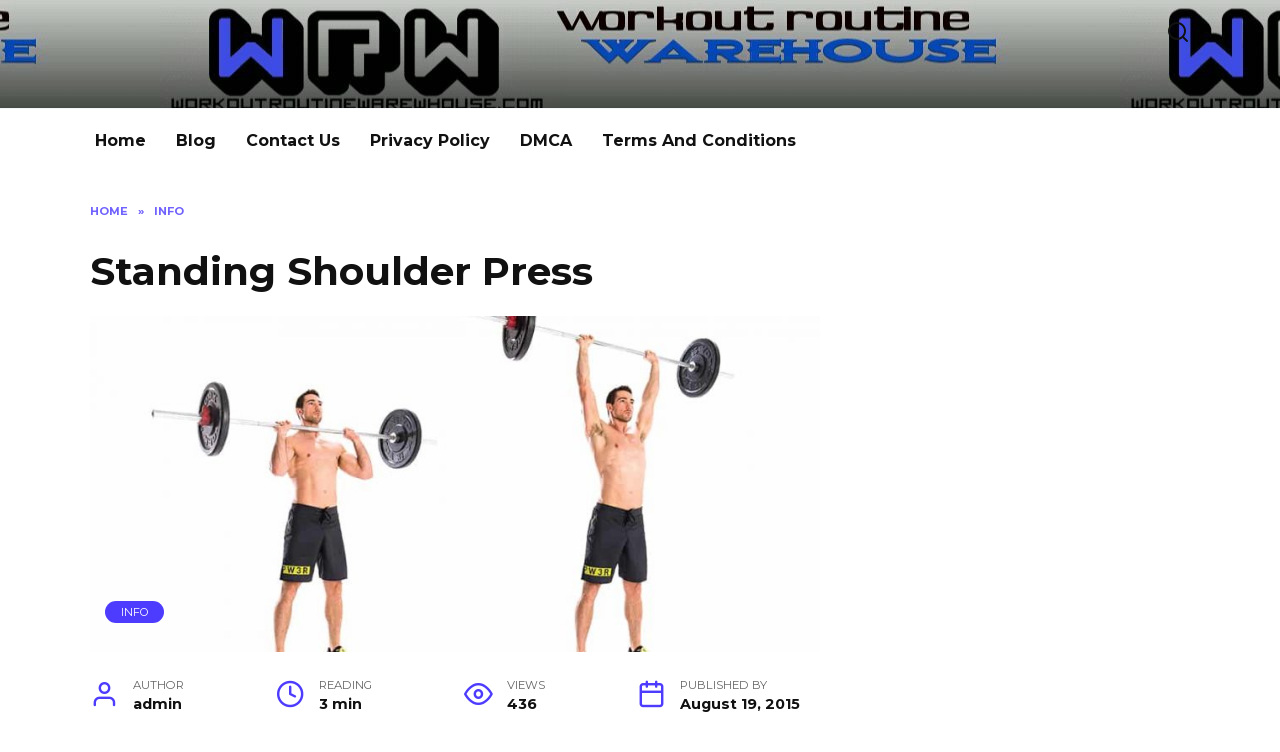

--- FILE ---
content_type: text/html; charset=UTF-8
request_url: https://workoutroutinewarehouse.com/standing-shoulder-press.html
body_size: 9643
content:
<!doctype html>
<html lang="en-US"
	prefix="og: https://ogp.me/ns#" >
<head>
	<meta charset="UTF-8">
	<meta name="viewport" content="width=device-width, initial-scale=1">

	<title>Standing Shoulder Press - Shoulder Exercise Description and Instruction | Workout Routine Warehouse</title>

		<!-- All in One SEO 4.1.0.3 -->
		<meta name="description" content="Standing Shoulder Press: Learn all our shoulder exercises to add to your shoulder workouts! Next, check out our BEST shoulder exercises list! Did the military press make the list?"/>
		<link rel="canonical" href="https://workoutroutinewarehouse.com/standing-shoulder-press.html" />
		<meta property="og:site_name" content="Workout Routine Warehouse |" />
		<meta property="og:type" content="article" />
		<meta property="og:title" content="Standing Shoulder Press - Shoulder Exercise Description and Instruction | Workout Routine Warehouse" />
		<meta property="og:description" content="Standing Shoulder Press: Learn all our shoulder exercises to add to your shoulder workouts! Next, check out our BEST shoulder exercises list! Did the military press make the list?" />
		<meta property="og:url" content="https://workoutroutinewarehouse.com/standing-shoulder-press.html" />
		<meta property="article:published_time" content="2015-08-19T20:02:00Z" />
		<meta property="article:modified_time" content="2021-04-29T20:45:57Z" />
		<meta name="twitter:card" content="summary" />
		<meta name="twitter:domain" content="workoutroutinewarehouse.com" />
		<meta name="twitter:title" content="Standing Shoulder Press - Shoulder Exercise Description and Instruction | Workout Routine Warehouse" />
		<meta name="twitter:description" content="Standing Shoulder Press: Learn all our shoulder exercises to add to your shoulder workouts! Next, check out our BEST shoulder exercises list! Did the military press make the list?" />
		<script type="application/ld+json" class="aioseo-schema">
			{"@context":"https:\/\/schema.org","@graph":[{"@type":"WebSite","@id":"https:\/\/workoutroutinewarehouse.com\/#website","url":"https:\/\/workoutroutinewarehouse.com\/","name":"Workout Routine Warehouse","publisher":{"@id":"https:\/\/workoutroutinewarehouse.com\/#organization"}},{"@type":"Organization","@id":"https:\/\/workoutroutinewarehouse.com\/#organization","name":"Workout Routine Warehouse","url":"https:\/\/workoutroutinewarehouse.com\/"},{"@type":"BreadcrumbList","@id":"https:\/\/workoutroutinewarehouse.com\/standing-shoulder-press.html#breadcrumblist","itemListElement":[{"@type":"ListItem","@id":"https:\/\/workoutroutinewarehouse.com\/#listItem","position":"1","item":{"@id":"https:\/\/workoutroutinewarehouse.com\/#item","name":"Home","description":"For the best workout routines, check out the warehouse! Not only free and printable, each of our weight training programs will help you scult ripped abs, gain muscle mass or meet other fitness goals","url":"https:\/\/workoutroutinewarehouse.com\/"}}]},{"@type":"Person","@id":"https:\/\/workoutroutinewarehouse.com\/author\/admin#author","url":"https:\/\/workoutroutinewarehouse.com\/author\/admin","name":"admin","image":{"@type":"ImageObject","@id":"https:\/\/workoutroutinewarehouse.com\/standing-shoulder-press.html#authorImage","url":"https:\/\/secure.gravatar.com\/avatar\/84eecb7b7d40784c0f6bfe4edfbae9e8?s=96&d=mm&r=g","width":"96","height":"96","caption":"admin"}},{"@type":"WebPage","@id":"https:\/\/workoutroutinewarehouse.com\/standing-shoulder-press.html#webpage","url":"https:\/\/workoutroutinewarehouse.com\/standing-shoulder-press.html","name":"Standing Shoulder Press - Shoulder Exercise Description and Instruction | Workout Routine Warehouse","description":"Standing Shoulder Press: Learn all our shoulder exercises to add to your shoulder workouts! Next, check out our BEST shoulder exercises list! Did the military press make the list?","inLanguage":"en-US","isPartOf":{"@id":"https:\/\/workoutroutinewarehouse.com\/#website"},"breadcrumb":{"@id":"https:\/\/workoutroutinewarehouse.com\/standing-shoulder-press.html#breadcrumblist"},"author":"https:\/\/workoutroutinewarehouse.com\/standing-shoulder-press.html#author","creator":"https:\/\/workoutroutinewarehouse.com\/standing-shoulder-press.html#author","image":{"@type":"ImageObject","@id":"https:\/\/workoutroutinewarehouse.com\/#mainImage","url":"https:\/\/workoutroutinewarehouse.com\/wp-content\/uploads\/2015\/08\/4-1-overhead-press.jpg","width":"1000","height":"560"},"primaryImageOfPage":{"@id":"https:\/\/workoutroutinewarehouse.com\/standing-shoulder-press.html#mainImage"},"datePublished":"2015-08-19T20:02:00+03:00","dateModified":"2021-04-29T20:45:57+03:00"},{"@type":"Article","@id":"https:\/\/workoutroutinewarehouse.com\/standing-shoulder-press.html#article","name":"Standing Shoulder Press - Shoulder Exercise Description and Instruction | Workout Routine Warehouse","description":"Standing Shoulder Press: Learn all our shoulder exercises to add to your shoulder workouts! Next, check out our BEST shoulder exercises list! Did the military press make the list?","headline":"Standing Shoulder Press","author":{"@id":"https:\/\/workoutroutinewarehouse.com\/author\/admin#author"},"publisher":{"@id":"https:\/\/workoutroutinewarehouse.com\/#organization"},"datePublished":"2015-08-19T20:02:00+03:00","dateModified":"2021-04-29T20:45:57+03:00","articleSection":"Info","mainEntityOfPage":{"@id":"https:\/\/workoutroutinewarehouse.com\/standing-shoulder-press.html#webpage"},"isPartOf":{"@id":"https:\/\/workoutroutinewarehouse.com\/standing-shoulder-press.html#webpage"},"image":{"@type":"ImageObject","@id":"https:\/\/workoutroutinewarehouse.com\/#articleImage","url":"https:\/\/workoutroutinewarehouse.com\/wp-content\/uploads\/2015\/08\/4-1-overhead-press.jpg","width":"1000","height":"560"}}]}
		</script>
		<!-- All in One SEO -->

<link rel='dns-prefetch' href='//fonts.googleapis.com' />
<link rel='dns-prefetch' href='//s.w.org' />
<link rel="alternate" type="application/rss+xml" title="Workout Routine Warehouse &raquo; Standing Shoulder Press Comments Feed" href="https://workoutroutinewarehouse.com/standing-shoulder-press.html/feed" />
<script type="text/javascript">
window._wpemojiSettings = {"baseUrl":"https:\/\/s.w.org\/images\/core\/emoji\/13.1.0\/72x72\/","ext":".png","svgUrl":"https:\/\/s.w.org\/images\/core\/emoji\/13.1.0\/svg\/","svgExt":".svg","source":{"concatemoji":"https:\/\/workoutroutinewarehouse.com\/wp-includes\/js\/wp-emoji-release.min.js?ver=5.9.12"}};
/*! This file is auto-generated */
!function(e,a,t){var n,r,o,i=a.createElement("canvas"),p=i.getContext&&i.getContext("2d");function s(e,t){var a=String.fromCharCode;p.clearRect(0,0,i.width,i.height),p.fillText(a.apply(this,e),0,0);e=i.toDataURL();return p.clearRect(0,0,i.width,i.height),p.fillText(a.apply(this,t),0,0),e===i.toDataURL()}function c(e){var t=a.createElement("script");t.src=e,t.defer=t.type="text/javascript",a.getElementsByTagName("head")[0].appendChild(t)}for(o=Array("flag","emoji"),t.supports={everything:!0,everythingExceptFlag:!0},r=0;r<o.length;r++)t.supports[o[r]]=function(e){if(!p||!p.fillText)return!1;switch(p.textBaseline="top",p.font="600 32px Arial",e){case"flag":return s([127987,65039,8205,9895,65039],[127987,65039,8203,9895,65039])?!1:!s([55356,56826,55356,56819],[55356,56826,8203,55356,56819])&&!s([55356,57332,56128,56423,56128,56418,56128,56421,56128,56430,56128,56423,56128,56447],[55356,57332,8203,56128,56423,8203,56128,56418,8203,56128,56421,8203,56128,56430,8203,56128,56423,8203,56128,56447]);case"emoji":return!s([10084,65039,8205,55357,56613],[10084,65039,8203,55357,56613])}return!1}(o[r]),t.supports.everything=t.supports.everything&&t.supports[o[r]],"flag"!==o[r]&&(t.supports.everythingExceptFlag=t.supports.everythingExceptFlag&&t.supports[o[r]]);t.supports.everythingExceptFlag=t.supports.everythingExceptFlag&&!t.supports.flag,t.DOMReady=!1,t.readyCallback=function(){t.DOMReady=!0},t.supports.everything||(n=function(){t.readyCallback()},a.addEventListener?(a.addEventListener("DOMContentLoaded",n,!1),e.addEventListener("load",n,!1)):(e.attachEvent("onload",n),a.attachEvent("onreadystatechange",function(){"complete"===a.readyState&&t.readyCallback()})),(n=t.source||{}).concatemoji?c(n.concatemoji):n.wpemoji&&n.twemoji&&(c(n.twemoji),c(n.wpemoji)))}(window,document,window._wpemojiSettings);
</script>
<style type="text/css">
img.wp-smiley,
img.emoji {
	display: inline !important;
	border: none !important;
	box-shadow: none !important;
	height: 1em !important;
	width: 1em !important;
	margin: 0 0.07em !important;
	vertical-align: -0.1em !important;
	background: none !important;
	padding: 0 !important;
}
</style>
	<link rel='stylesheet' id='wp-block-library-css'  href='https://workoutroutinewarehouse.com/wp-includes/css/dist/block-library/style.min.css?ver=5.9.12'  media='all' />
<style id='wp-block-library-theme-inline-css' type='text/css'>
.wp-block-audio figcaption{color:#555;font-size:13px;text-align:center}.is-dark-theme .wp-block-audio figcaption{color:hsla(0,0%,100%,.65)}.wp-block-code>code{font-family:Menlo,Consolas,monaco,monospace;color:#1e1e1e;padding:.8em 1em;border:1px solid #ddd;border-radius:4px}.wp-block-embed figcaption{color:#555;font-size:13px;text-align:center}.is-dark-theme .wp-block-embed figcaption{color:hsla(0,0%,100%,.65)}.blocks-gallery-caption{color:#555;font-size:13px;text-align:center}.is-dark-theme .blocks-gallery-caption{color:hsla(0,0%,100%,.65)}.wp-block-image figcaption{color:#555;font-size:13px;text-align:center}.is-dark-theme .wp-block-image figcaption{color:hsla(0,0%,100%,.65)}.wp-block-pullquote{border-top:4px solid;border-bottom:4px solid;margin-bottom:1.75em;color:currentColor}.wp-block-pullquote__citation,.wp-block-pullquote cite,.wp-block-pullquote footer{color:currentColor;text-transform:uppercase;font-size:.8125em;font-style:normal}.wp-block-quote{border-left:.25em solid;margin:0 0 1.75em;padding-left:1em}.wp-block-quote cite,.wp-block-quote footer{color:currentColor;font-size:.8125em;position:relative;font-style:normal}.wp-block-quote.has-text-align-right{border-left:none;border-right:.25em solid;padding-left:0;padding-right:1em}.wp-block-quote.has-text-align-center{border:none;padding-left:0}.wp-block-quote.is-large,.wp-block-quote.is-style-large,.wp-block-quote.is-style-plain{border:none}.wp-block-search .wp-block-search__label{font-weight:700}.wp-block-group:where(.has-background){padding:1.25em 2.375em}.wp-block-separator{border:none;border-bottom:2px solid;margin-left:auto;margin-right:auto;opacity:.4}.wp-block-separator:not(.is-style-wide):not(.is-style-dots){width:100px}.wp-block-separator.has-background:not(.is-style-dots){border-bottom:none;height:1px}.wp-block-separator.has-background:not(.is-style-wide):not(.is-style-dots){height:2px}.wp-block-table thead{border-bottom:3px solid}.wp-block-table tfoot{border-top:3px solid}.wp-block-table td,.wp-block-table th{padding:.5em;border:1px solid;word-break:normal}.wp-block-table figcaption{color:#555;font-size:13px;text-align:center}.is-dark-theme .wp-block-table figcaption{color:hsla(0,0%,100%,.65)}.wp-block-video figcaption{color:#555;font-size:13px;text-align:center}.is-dark-theme .wp-block-video figcaption{color:hsla(0,0%,100%,.65)}.wp-block-template-part.has-background{padding:1.25em 2.375em;margin-top:0;margin-bottom:0}
</style>
<style id='global-styles-inline-css' type='text/css'>
body{--wp--preset--color--black: #000000;--wp--preset--color--cyan-bluish-gray: #abb8c3;--wp--preset--color--white: #ffffff;--wp--preset--color--pale-pink: #f78da7;--wp--preset--color--vivid-red: #cf2e2e;--wp--preset--color--luminous-vivid-orange: #ff6900;--wp--preset--color--luminous-vivid-amber: #fcb900;--wp--preset--color--light-green-cyan: #7bdcb5;--wp--preset--color--vivid-green-cyan: #00d084;--wp--preset--color--pale-cyan-blue: #8ed1fc;--wp--preset--color--vivid-cyan-blue: #0693e3;--wp--preset--color--vivid-purple: #9b51e0;--wp--preset--gradient--vivid-cyan-blue-to-vivid-purple: linear-gradient(135deg,rgba(6,147,227,1) 0%,rgb(155,81,224) 100%);--wp--preset--gradient--light-green-cyan-to-vivid-green-cyan: linear-gradient(135deg,rgb(122,220,180) 0%,rgb(0,208,130) 100%);--wp--preset--gradient--luminous-vivid-amber-to-luminous-vivid-orange: linear-gradient(135deg,rgba(252,185,0,1) 0%,rgba(255,105,0,1) 100%);--wp--preset--gradient--luminous-vivid-orange-to-vivid-red: linear-gradient(135deg,rgba(255,105,0,1) 0%,rgb(207,46,46) 100%);--wp--preset--gradient--very-light-gray-to-cyan-bluish-gray: linear-gradient(135deg,rgb(238,238,238) 0%,rgb(169,184,195) 100%);--wp--preset--gradient--cool-to-warm-spectrum: linear-gradient(135deg,rgb(74,234,220) 0%,rgb(151,120,209) 20%,rgb(207,42,186) 40%,rgb(238,44,130) 60%,rgb(251,105,98) 80%,rgb(254,248,76) 100%);--wp--preset--gradient--blush-light-purple: linear-gradient(135deg,rgb(255,206,236) 0%,rgb(152,150,240) 100%);--wp--preset--gradient--blush-bordeaux: linear-gradient(135deg,rgb(254,205,165) 0%,rgb(254,45,45) 50%,rgb(107,0,62) 100%);--wp--preset--gradient--luminous-dusk: linear-gradient(135deg,rgb(255,203,112) 0%,rgb(199,81,192) 50%,rgb(65,88,208) 100%);--wp--preset--gradient--pale-ocean: linear-gradient(135deg,rgb(255,245,203) 0%,rgb(182,227,212) 50%,rgb(51,167,181) 100%);--wp--preset--gradient--electric-grass: linear-gradient(135deg,rgb(202,248,128) 0%,rgb(113,206,126) 100%);--wp--preset--gradient--midnight: linear-gradient(135deg,rgb(2,3,129) 0%,rgb(40,116,252) 100%);--wp--preset--duotone--dark-grayscale: url('#wp-duotone-dark-grayscale');--wp--preset--duotone--grayscale: url('#wp-duotone-grayscale');--wp--preset--duotone--purple-yellow: url('#wp-duotone-purple-yellow');--wp--preset--duotone--blue-red: url('#wp-duotone-blue-red');--wp--preset--duotone--midnight: url('#wp-duotone-midnight');--wp--preset--duotone--magenta-yellow: url('#wp-duotone-magenta-yellow');--wp--preset--duotone--purple-green: url('#wp-duotone-purple-green');--wp--preset--duotone--blue-orange: url('#wp-duotone-blue-orange');--wp--preset--font-size--small: 19.5px;--wp--preset--font-size--medium: 20px;--wp--preset--font-size--large: 36.5px;--wp--preset--font-size--x-large: 42px;--wp--preset--font-size--normal: 22px;--wp--preset--font-size--huge: 49.5px;}.has-black-color{color: var(--wp--preset--color--black) !important;}.has-cyan-bluish-gray-color{color: var(--wp--preset--color--cyan-bluish-gray) !important;}.has-white-color{color: var(--wp--preset--color--white) !important;}.has-pale-pink-color{color: var(--wp--preset--color--pale-pink) !important;}.has-vivid-red-color{color: var(--wp--preset--color--vivid-red) !important;}.has-luminous-vivid-orange-color{color: var(--wp--preset--color--luminous-vivid-orange) !important;}.has-luminous-vivid-amber-color{color: var(--wp--preset--color--luminous-vivid-amber) !important;}.has-light-green-cyan-color{color: var(--wp--preset--color--light-green-cyan) !important;}.has-vivid-green-cyan-color{color: var(--wp--preset--color--vivid-green-cyan) !important;}.has-pale-cyan-blue-color{color: var(--wp--preset--color--pale-cyan-blue) !important;}.has-vivid-cyan-blue-color{color: var(--wp--preset--color--vivid-cyan-blue) !important;}.has-vivid-purple-color{color: var(--wp--preset--color--vivid-purple) !important;}.has-black-background-color{background-color: var(--wp--preset--color--black) !important;}.has-cyan-bluish-gray-background-color{background-color: var(--wp--preset--color--cyan-bluish-gray) !important;}.has-white-background-color{background-color: var(--wp--preset--color--white) !important;}.has-pale-pink-background-color{background-color: var(--wp--preset--color--pale-pink) !important;}.has-vivid-red-background-color{background-color: var(--wp--preset--color--vivid-red) !important;}.has-luminous-vivid-orange-background-color{background-color: var(--wp--preset--color--luminous-vivid-orange) !important;}.has-luminous-vivid-amber-background-color{background-color: var(--wp--preset--color--luminous-vivid-amber) !important;}.has-light-green-cyan-background-color{background-color: var(--wp--preset--color--light-green-cyan) !important;}.has-vivid-green-cyan-background-color{background-color: var(--wp--preset--color--vivid-green-cyan) !important;}.has-pale-cyan-blue-background-color{background-color: var(--wp--preset--color--pale-cyan-blue) !important;}.has-vivid-cyan-blue-background-color{background-color: var(--wp--preset--color--vivid-cyan-blue) !important;}.has-vivid-purple-background-color{background-color: var(--wp--preset--color--vivid-purple) !important;}.has-black-border-color{border-color: var(--wp--preset--color--black) !important;}.has-cyan-bluish-gray-border-color{border-color: var(--wp--preset--color--cyan-bluish-gray) !important;}.has-white-border-color{border-color: var(--wp--preset--color--white) !important;}.has-pale-pink-border-color{border-color: var(--wp--preset--color--pale-pink) !important;}.has-vivid-red-border-color{border-color: var(--wp--preset--color--vivid-red) !important;}.has-luminous-vivid-orange-border-color{border-color: var(--wp--preset--color--luminous-vivid-orange) !important;}.has-luminous-vivid-amber-border-color{border-color: var(--wp--preset--color--luminous-vivid-amber) !important;}.has-light-green-cyan-border-color{border-color: var(--wp--preset--color--light-green-cyan) !important;}.has-vivid-green-cyan-border-color{border-color: var(--wp--preset--color--vivid-green-cyan) !important;}.has-pale-cyan-blue-border-color{border-color: var(--wp--preset--color--pale-cyan-blue) !important;}.has-vivid-cyan-blue-border-color{border-color: var(--wp--preset--color--vivid-cyan-blue) !important;}.has-vivid-purple-border-color{border-color: var(--wp--preset--color--vivid-purple) !important;}.has-vivid-cyan-blue-to-vivid-purple-gradient-background{background: var(--wp--preset--gradient--vivid-cyan-blue-to-vivid-purple) !important;}.has-light-green-cyan-to-vivid-green-cyan-gradient-background{background: var(--wp--preset--gradient--light-green-cyan-to-vivid-green-cyan) !important;}.has-luminous-vivid-amber-to-luminous-vivid-orange-gradient-background{background: var(--wp--preset--gradient--luminous-vivid-amber-to-luminous-vivid-orange) !important;}.has-luminous-vivid-orange-to-vivid-red-gradient-background{background: var(--wp--preset--gradient--luminous-vivid-orange-to-vivid-red) !important;}.has-very-light-gray-to-cyan-bluish-gray-gradient-background{background: var(--wp--preset--gradient--very-light-gray-to-cyan-bluish-gray) !important;}.has-cool-to-warm-spectrum-gradient-background{background: var(--wp--preset--gradient--cool-to-warm-spectrum) !important;}.has-blush-light-purple-gradient-background{background: var(--wp--preset--gradient--blush-light-purple) !important;}.has-blush-bordeaux-gradient-background{background: var(--wp--preset--gradient--blush-bordeaux) !important;}.has-luminous-dusk-gradient-background{background: var(--wp--preset--gradient--luminous-dusk) !important;}.has-pale-ocean-gradient-background{background: var(--wp--preset--gradient--pale-ocean) !important;}.has-electric-grass-gradient-background{background: var(--wp--preset--gradient--electric-grass) !important;}.has-midnight-gradient-background{background: var(--wp--preset--gradient--midnight) !important;}.has-small-font-size{font-size: var(--wp--preset--font-size--small) !important;}.has-medium-font-size{font-size: var(--wp--preset--font-size--medium) !important;}.has-large-font-size{font-size: var(--wp--preset--font-size--large) !important;}.has-x-large-font-size{font-size: var(--wp--preset--font-size--x-large) !important;}
</style>
<link rel='stylesheet' id='dashicons-css'  href='https://workoutroutinewarehouse.com/wp-includes/css/dashicons.min.css?ver=5.9.12'  media='all' />
<link rel='stylesheet' id='google-fonts-css'  href='https://fonts.googleapis.com/css?family=Montserrat%3A400%2C400i%2C700&#038;subset=cyrillic&#038;display=swap&#038;ver=5.9.12'  media='all' />
<link rel='stylesheet' id='reboot-style-css'  href='https://workoutroutinewarehouse.com/wp-content/themes/reboot/assets/css/style.min.css?ver=1.4.2'  media='all' />
<script  src='https://workoutroutinewarehouse.com/wp-includes/js/jquery/jquery.min.js?ver=3.6.0' id='jquery-core-js'></script>
<script  src='https://workoutroutinewarehouse.com/wp-includes/js/jquery/jquery-migrate.min.js?ver=3.3.2' id='jquery-migrate-js'></script>
<link rel="https://api.w.org/" href="https://workoutroutinewarehouse.com/wp-json/" /><link rel="alternate" type="application/json" href="https://workoutroutinewarehouse.com/wp-json/wp/v2/posts/196" /><link rel="EditURI" type="application/rsd+xml" title="RSD" href="https://workoutroutinewarehouse.com/xmlrpc.php?rsd" />
<link rel="wlwmanifest" type="application/wlwmanifest+xml" href="https://workoutroutinewarehouse.com/wp-includes/wlwmanifest.xml" /> 
<meta name="generator" content="WordPress 5.9.12" />
<link rel='shortlink' href='https://workoutroutinewarehouse.com/?p=196' />
<link rel="alternate" type="application/json+oembed" href="https://workoutroutinewarehouse.com/wp-json/oembed/1.0/embed?url=https%3A%2F%2Fworkoutroutinewarehouse.com%2Fstanding-shoulder-press.html" />
<link rel="alternate" type="text/xml+oembed" href="https://workoutroutinewarehouse.com/wp-json/oembed/1.0/embed?url=https%3A%2F%2Fworkoutroutinewarehouse.com%2Fstanding-shoulder-press.html&#038;format=xml" />
<meta name="generator" content="Site Kit by Google 1.48.1" /><!-- Schema optimized by Schema Pro --><script type="application/ld+json">{"@context":"https://schema.org","@type":"HowTo","name":"Standing Shoulder Press","description":"Standing Shoulder Press                    This Shoulder Exercise is the True Military Press and is done from a Standing Position to Work your Back Stabilizer Muscles as well as your Shoulder Muscles                                        Welcome to our Standing Shoulder Press Exercise Instruction Guide!                                        On this page you'll learn how to do the true Military Press using the correct technique. Below you'll find pictures, exercise instructions, and tips on how to get the most out of this and other Shoulder Exercises so you can immediately add to your next Shoulder Workout Routine and other Weight Training Programs.                                        Have you seen our Best Shoulder Exercises page yet? See if the Standing Shoulder Press made the list!                                        Exercise Summary                                                                  Exercise Name:                        Standing Shoulder Press (Military Press)                                                                    Main Muscle:                        Deltoid                                                                    Secondary Muscle(s):                        Trapezius, Chest, Triceps, Back (Stabilizer)                                                                    Exercise Type:                        Compound, Push                                                                    Equipment Required:                        Barbell                                                              Exercise Description and Instruction:This exercise is the true Military Press, which got its name because the military used to use the lift as the true test of one's strength. It is important for functional strength and calls on your back stabilizer muscles, which are not used in shoulder press variations with a back support.                                        In gyms, the Military Press, shoulder press, and overhead press have become interchangeable, so that's how we use them. See all of our variations listed below, which can also be performed from a standing position.                                          Arnold Press                      Cuban Press                      Seated Barbell Military Press                      Dumbbell Shoulder Press                      Machine Shoulder Press                                                                                                      Tips:                                          This shoulder exercise is not recommended for those with shoulder or back problems.                      Complete the exercise in a slow and controlled manner. Use a very light amount of weight until you are comfortable with the lift.                      Do not lock your elbows at the top of the lift.                      Focus on keeping your back straight and squeezing your traps as you extend your arms.                                                                                Now that you've seen the Standing Shoulder Press, which primarily targets your shoulder muscles, check out all of our different Shoulder Exercises.                    Most Popular Shoulder ExercisesThere are a few basic movements that comprise most Shoulder Exercises. The Standing Shoulder Press is the original variation of one of these movements, the Military Press. View the pages below for links to all our variations of the other popular shoulder exercise movements.                                          Upright Row                      Lateral Raises                      Military Press                                                                        Dumbbell Shoulder Press (Most Popular)                                                                    Front Raise                                        Final Related Pages                                          Best Shoulder Exercises                      Shoulder Workout Routine List                      Weight Training Exercises Main Page                      Barbell Exercises                      Compound Exercises                      Muscle Building Workouts and Strength Training Exercises                      Fat Loss Workouts and Fat Burning Exercises                                                                      You've seen the Shoulder Exercises. Check out our Workout Routines!                        Start at our Home Page.                                                                                                                                                                                                                                                   © Copyright 2011-2012 WorkoutRoutineWarehouse.com                                By accessing and viewing this site, you are agreeing to the Terms of Use.                                Please click here to read the WorkoutRoutineWarehouse.com Terms of Use."}</script><!-- / Schema optimized by Schema Pro --><!-- Schema optimized by Schema Pro --><script type="application/ld+json">{"@context":"https://schema.org","@type":"article","mainEntityOfPage":{"@type":"WebPage","@id":"https://workoutroutinewarehouse.com/standing-shoulder-press.html"},"headline":"Standing Shoulder Press","image":{"@type":"ImageObject","url":"https://workoutroutinewarehouse.com/wp-content/uploads/2015/08/4-1-overhead-press.jpg","width":1000,"height":560},"datePublished":"2015-08-19T23:02:00","dateModified":"2021-04-29T23:45:57","author":{"@type":"Person","name":"admin"},"publisher":{"@type":"Organization","name":"Workout Routine Warehouse","logo":{"@type":"ImageObject","url":"https://workoutroutinewarehouse.com/wp-content/uploads/2015/08/4-1-overhead-press-107x60.jpg"}}}</script><!-- / Schema optimized by Schema Pro --><!-- sitelink-search-box Schema optimized by Schema Pro --><script type="application/ld+json">{"@context":"https:\/\/schema.org","@type":"WebSite","name":"Workout Routine Warehouse","url":"https:\/\/workoutroutinewarehouse.com","potentialAction":[{"@type":"SearchAction","target":"https:\/\/workoutroutinewarehouse.com\/?s={search_term_string}","query-input":"required name=search_term_string"}]}</script><!-- / sitelink-search-box Schema optimized by Schema Pro --><!-- breadcrumb Schema optimized by Schema Pro --><script type="application/ld+json">{"@context":"https:\/\/schema.org","@type":"BreadcrumbList","itemListElement":[{"@type":"ListItem","position":1,"item":{"@id":"https:\/\/workoutroutinewarehouse.com\/","name":"Home"}},{"@type":"ListItem","position":2,"item":{"@id":"https:\/\/workoutroutinewarehouse.com\/standing-shoulder-press.html","name":"Standing Shoulder Press"}}]}</script><!-- / breadcrumb Schema optimized by Schema Pro -->
    <style>@media (min-width: 768px){.site-header{padding-bottom:60px}}@media (min-width: 768px){.site-header{background-image: url("https://workoutroutinewarehouse.com/wp-content/uploads/2021/04/xtop.gif.pagespeed.ic_.fx2ji-y3c2-4900670.jpg")}}@media (min-width: 768px){.site-header{background-repeat:repeat}}@media (min-width: 768px){.site-header{background-position:center top}}</style>
<style type="text/css">.broken_link, a.broken_link {
	text-decoration: line-through;
}</style><!-- Google tag (gtag.js) -->
<script async src="https://www.googletagmanager.com/gtag/js?id=G-CMC2P33279"></script>
<script>
  window.dataLayer = window.dataLayer || [];
  function gtag(){dataLayer.push(arguments);}
  gtag('js', new Date());

  gtag('config', 'G-CMC2P33279');
</script>			<style id="wpsp-style-frontend"></style>
			<link rel="icon" href="https://workoutroutinewarehouse.com/wp-content/uploads/2020/11/cropped-36910e56ff0e1be20271bb28c3bf6959-32x32.jpg" sizes="32x32" />
<link rel="icon" href="https://workoutroutinewarehouse.com/wp-content/uploads/2020/11/cropped-36910e56ff0e1be20271bb28c3bf6959-192x192.jpg" sizes="192x192" />
<link rel="apple-touch-icon" href="https://workoutroutinewarehouse.com/wp-content/uploads/2020/11/cropped-36910e56ff0e1be20271bb28c3bf6959-180x180.jpg" />
<meta name="msapplication-TileImage" content="https://workoutroutinewarehouse.com/wp-content/uploads/2020/11/cropped-36910e56ff0e1be20271bb28c3bf6959-270x270.jpg" />
    </head>

<body class="post-template-default single single-post postid-196 single-format-standard wp-embed-responsive wp-schema-pro-2.5.2 sidebar-right">

<svg xmlns="http://www.w3.org/2000/svg" viewBox="0 0 0 0" width="0" height="0" focusable="false" role="none" style="visibility: hidden; position: absolute; left: -9999px; overflow: hidden;" ><defs><filter id="wp-duotone-dark-grayscale"><feColorMatrix color-interpolation-filters="sRGB" type="matrix" values=" .299 .587 .114 0 0 .299 .587 .114 0 0 .299 .587 .114 0 0 .299 .587 .114 0 0 " /><feComponentTransfer color-interpolation-filters="sRGB" ><feFuncR type="table" tableValues="0 0.49803921568627" /><feFuncG type="table" tableValues="0 0.49803921568627" /><feFuncB type="table" tableValues="0 0.49803921568627" /><feFuncA type="table" tableValues="1 1" /></feComponentTransfer><feComposite in2="SourceGraphic" operator="in" /></filter></defs></svg><svg xmlns="http://www.w3.org/2000/svg" viewBox="0 0 0 0" width="0" height="0" focusable="false" role="none" style="visibility: hidden; position: absolute; left: -9999px; overflow: hidden;" ><defs><filter id="wp-duotone-grayscale"><feColorMatrix color-interpolation-filters="sRGB" type="matrix" values=" .299 .587 .114 0 0 .299 .587 .114 0 0 .299 .587 .114 0 0 .299 .587 .114 0 0 " /><feComponentTransfer color-interpolation-filters="sRGB" ><feFuncR type="table" tableValues="0 1" /><feFuncG type="table" tableValues="0 1" /><feFuncB type="table" tableValues="0 1" /><feFuncA type="table" tableValues="1 1" /></feComponentTransfer><feComposite in2="SourceGraphic" operator="in" /></filter></defs></svg><svg xmlns="http://www.w3.org/2000/svg" viewBox="0 0 0 0" width="0" height="0" focusable="false" role="none" style="visibility: hidden; position: absolute; left: -9999px; overflow: hidden;" ><defs><filter id="wp-duotone-purple-yellow"><feColorMatrix color-interpolation-filters="sRGB" type="matrix" values=" .299 .587 .114 0 0 .299 .587 .114 0 0 .299 .587 .114 0 0 .299 .587 .114 0 0 " /><feComponentTransfer color-interpolation-filters="sRGB" ><feFuncR type="table" tableValues="0.54901960784314 0.98823529411765" /><feFuncG type="table" tableValues="0 1" /><feFuncB type="table" tableValues="0.71764705882353 0.25490196078431" /><feFuncA type="table" tableValues="1 1" /></feComponentTransfer><feComposite in2="SourceGraphic" operator="in" /></filter></defs></svg><svg xmlns="http://www.w3.org/2000/svg" viewBox="0 0 0 0" width="0" height="0" focusable="false" role="none" style="visibility: hidden; position: absolute; left: -9999px; overflow: hidden;" ><defs><filter id="wp-duotone-blue-red"><feColorMatrix color-interpolation-filters="sRGB" type="matrix" values=" .299 .587 .114 0 0 .299 .587 .114 0 0 .299 .587 .114 0 0 .299 .587 .114 0 0 " /><feComponentTransfer color-interpolation-filters="sRGB" ><feFuncR type="table" tableValues="0 1" /><feFuncG type="table" tableValues="0 0.27843137254902" /><feFuncB type="table" tableValues="0.5921568627451 0.27843137254902" /><feFuncA type="table" tableValues="1 1" /></feComponentTransfer><feComposite in2="SourceGraphic" operator="in" /></filter></defs></svg><svg xmlns="http://www.w3.org/2000/svg" viewBox="0 0 0 0" width="0" height="0" focusable="false" role="none" style="visibility: hidden; position: absolute; left: -9999px; overflow: hidden;" ><defs><filter id="wp-duotone-midnight"><feColorMatrix color-interpolation-filters="sRGB" type="matrix" values=" .299 .587 .114 0 0 .299 .587 .114 0 0 .299 .587 .114 0 0 .299 .587 .114 0 0 " /><feComponentTransfer color-interpolation-filters="sRGB" ><feFuncR type="table" tableValues="0 0" /><feFuncG type="table" tableValues="0 0.64705882352941" /><feFuncB type="table" tableValues="0 1" /><feFuncA type="table" tableValues="1 1" /></feComponentTransfer><feComposite in2="SourceGraphic" operator="in" /></filter></defs></svg><svg xmlns="http://www.w3.org/2000/svg" viewBox="0 0 0 0" width="0" height="0" focusable="false" role="none" style="visibility: hidden; position: absolute; left: -9999px; overflow: hidden;" ><defs><filter id="wp-duotone-magenta-yellow"><feColorMatrix color-interpolation-filters="sRGB" type="matrix" values=" .299 .587 .114 0 0 .299 .587 .114 0 0 .299 .587 .114 0 0 .299 .587 .114 0 0 " /><feComponentTransfer color-interpolation-filters="sRGB" ><feFuncR type="table" tableValues="0.78039215686275 1" /><feFuncG type="table" tableValues="0 0.94901960784314" /><feFuncB type="table" tableValues="0.35294117647059 0.47058823529412" /><feFuncA type="table" tableValues="1 1" /></feComponentTransfer><feComposite in2="SourceGraphic" operator="in" /></filter></defs></svg><svg xmlns="http://www.w3.org/2000/svg" viewBox="0 0 0 0" width="0" height="0" focusable="false" role="none" style="visibility: hidden; position: absolute; left: -9999px; overflow: hidden;" ><defs><filter id="wp-duotone-purple-green"><feColorMatrix color-interpolation-filters="sRGB" type="matrix" values=" .299 .587 .114 0 0 .299 .587 .114 0 0 .299 .587 .114 0 0 .299 .587 .114 0 0 " /><feComponentTransfer color-interpolation-filters="sRGB" ><feFuncR type="table" tableValues="0.65098039215686 0.40392156862745" /><feFuncG type="table" tableValues="0 1" /><feFuncB type="table" tableValues="0.44705882352941 0.4" /><feFuncA type="table" tableValues="1 1" /></feComponentTransfer><feComposite in2="SourceGraphic" operator="in" /></filter></defs></svg><svg xmlns="http://www.w3.org/2000/svg" viewBox="0 0 0 0" width="0" height="0" focusable="false" role="none" style="visibility: hidden; position: absolute; left: -9999px; overflow: hidden;" ><defs><filter id="wp-duotone-blue-orange"><feColorMatrix color-interpolation-filters="sRGB" type="matrix" values=" .299 .587 .114 0 0 .299 .587 .114 0 0 .299 .587 .114 0 0 .299 .587 .114 0 0 " /><feComponentTransfer color-interpolation-filters="sRGB" ><feFuncR type="table" tableValues="0.098039215686275 1" /><feFuncG type="table" tableValues="0 0.66274509803922" /><feFuncB type="table" tableValues="0.84705882352941 0.41960784313725" /><feFuncA type="table" tableValues="1 1" /></feComponentTransfer><feComposite in2="SourceGraphic" operator="in" /></filter></defs></svg>

<div id="page" class="site">
    <a class="skip-link screen-reader-text" href="#content">Skip to content</a>

    <div class="search-screen-overlay js-search-screen-overlay"></div>
    <div class="search-screen js-search-screen">
        
<form role="search" method="get" class="search-form" action="https://workoutroutinewarehouse.com/">
    <label>
        <span class="screen-reader-text">Search for:</span>
        <input type="search" class="search-field" placeholder="Search…" value="" name="s">
    </label>
    <button type="submit" class="search-submit"></button>
</form>    </div>

    

<header id="masthead" class="site-header full" itemscope itemtype="http://schema.org/WPHeader">
    <div class="site-header-inner fixed">

        <div class="humburger js-humburger"><span></span><span></span><span></span></div>

        
<div class="site-branding">

    </div><!-- .site-branding -->                <div class="header-search">
                    <span class="search-icon js-search-icon"></span>
                </div>
            
    </div>
</header><!-- #masthead -->


    
    
    <nav id="site-navigation" class="main-navigation fixed">
        <div class="main-navigation-inner full">
            <div class="menu-menu-1-container"><ul id="header_menu" class="menu"><li id="menu-item-1024" class="menu-item menu-item-type-custom menu-item-object-custom menu-item-1024"><a href="/">Home</a></li>
<li id="menu-item-1025" class="menu-item menu-item-type-taxonomy menu-item-object-category current-post-ancestor current-menu-parent current-post-parent menu-item-1025"><a href="https://workoutroutinewarehouse.com/category/info">Blog</a></li>
<li id="menu-item-24" class="menu-item menu-item-type-post_type menu-item-object-page menu-item-24"><a href="https://workoutroutinewarehouse.com/contact-us">Contact Us</a></li>
<li id="menu-item-23" class="menu-item menu-item-type-post_type menu-item-object-page menu-item-privacy-policy menu-item-23"><a href="https://workoutroutinewarehouse.com/privacy-policy">Privacy Policy</a></li>
<li id="menu-item-25" class="menu-item menu-item-type-post_type menu-item-object-page menu-item-25"><a href="https://workoutroutinewarehouse.com/dmca">DMCA</a></li>
<li id="menu-item-26" class="menu-item menu-item-type-post_type menu-item-object-page menu-item-26"><a href="https://workoutroutinewarehouse.com/terms-and-conditions">Terms And Conditions</a></li>
</ul></div>        </div>
    </nav><!-- #site-navigation -->

    

    <div class="mobile-menu-placeholder js-mobile-menu-placeholder"></div>
    
	
    <div id="content" class="site-content fixed">

        
        <div class="site-content-inner">
    
        
        <div id="primary" class="content-area" itemscope itemtype="http://schema.org/Article">
            <main id="main" class="site-main article-card">

                
<article id="post-196" class="article-post post-196 post type-post status-publish format-standard has-post-thumbnail  category-info">

    
        <div class="breadcrumb" itemscope itemtype="http://schema.org/BreadcrumbList"><span class="breadcrumb-item" itemprop="itemListElement" itemscope itemtype="http://schema.org/ListItem"><a href="https://workoutroutinewarehouse.com/" itemprop="item"><span itemprop="name">Home</span></a><meta itemprop="position" content="0"></span> <span class="breadcrumb-separator">»</span> <span class="breadcrumb-item" itemprop="itemListElement" itemscope itemtype="http://schema.org/ListItem"><a href="https://workoutroutinewarehouse.com/category/info" itemprop="item"><span itemprop="name">Info</span></a><meta itemprop="position" content="1"></span></div>
                                <h1 class="entry-title" itemprop="headline">Standing Shoulder Press</h1>
                    
        
                    <div class="entry-image post-card post-card__thumbnail">
                <img width="870" height="400" src="https://workoutroutinewarehouse.com/wp-content/uploads/2015/08/4-1-overhead-press-870x400.jpg" class="attachment-reboot_standard size-reboot_standard wp-post-image" alt="" itemprop="image" />                                    <span class="post-card__category"><a href="https://workoutroutinewarehouse.com/category/info" itemprop="articleSection">Info</a></span>
                            </div>

        
    
            <div class="entry-meta">
            <span class="entry-author" itemprop="author"><span class="entry-label">Author</span> admin</span>            <span class="entry-time"><span class="entry-label">Reading</span> 3 min</span>            <span class="entry-views"><span class="entry-label">Views</span> <span class="js-views-count" data-post_id="196">436</span></span>            <span class="entry-date"><span class="entry-label">Published by</span> <time itemprop="datePublished" datetime="2015-08-19">August 19, 2015</time></span>
                    </div>
    
    
    <div class="entry-content" itemprop="articleBody">
        <td id="ContentColumn">
<div class="Liner">
<div class="table-of-contents open"><div class="table-of-contents__header"><span class="table-of-contents__hide js-table-of-contents-hide">Contents</span></div><ol class="table-of-contents__list js-table-of-contents-list">
<li class="level-1"><a href="#standing-shoulder-press">Standing Shoulder Press</a></li><li class="level-3"><a href="#this-shoulder-exercise-is-the-true-military">This Shoulder Exercise is the True Military Press and is done from a Standing Position to Work your Back Stabilizer Muscles as well as your Shoulder Muscles</a></li><li class="level-2"><a href="#exercise-summary">Exercise Summary</a></li><li class="level-3"><a href="#exercise-description-and-instruction">Exercise Description and Instruction:</a></li><li class="level-3"><a href="#tips">Tips:</a></li><li class="level-3"><a href="#most-popular-shoulder-exercises">Most Popular Shoulder Exercises</a></li><li class="level-3"><a href="#final-related-pages">Final Related Pages</a></li></ol></div><h1 style="text-align: left"></h1>
<h2 style="font-family:verdana;margin:0px" id="standing-shoulder-press">Standing Shoulder Press</h2>
<h4 style="color:#434ce7;margin:0px" id="this-shoulder-exercise-is-the-true-military">This Shoulder Exercise is the True Military Press and is done from a Standing Position to Work your Back Stabilizer Muscles as well as your Shoulder Muscles</h4>
<p>                    Welcome to our Standing Shoulder Press Exercise Instruction Guide!</p>
<p>                    On this page you&#8217;ll learn how to do the true Military Press using the correct technique. Below you&#8217;ll find pictures, exercise instructions, and tips on how to get the most out of this and other Shoulder Exercises so you can immediately add to your next Shoulder Workout Routine and other Weight Training Programs.</p>
<p>                    Have you seen our Best Shoulder Exercises page yet? See if the Standing Shoulder Press made the list!</p>
<h3 style="font-family:verdana;margin:0px" id="exercise-summary"><u>Exercise Summary</u></h3>
<table border="0" cellpadding="3" cellspacing="0" class="bold">
<tbody>
<tr>
<td><b>Exercise Name:</b></td>
<td style="color:#434ce7;">Standing Shoulder Press (Military Press)</td>
</tr>
<tr>
<td><b>Main Muscle:</b></td>
<td style="color:#434ce7;">Deltoid</td>
</tr>
<tr>
<td><b>Secondary Muscle(s):</b></td>
<td style="color:#434ce7;">Trapezius, Chest, Triceps, Back (Stabilizer)</td>
</tr>
<tr>
<td><b>Exercise Type:</b></td>
<td style="color:#434ce7;">Compound, Push</td>
</tr>
<tr>
<td><b>Equipment Required:</b></td>
<td style="color:#434ce7;">Barbell</td>
</tr>
</tbody>
</table>
<p>                    </p>
<h4 id="exercise-description-and-instruction">Exercise Description and Instruction:</h4>
<p>This exercise is the true Military Press, which got its name because the military used to use the lift as the true test of one&#8217;s strength. It is important for functional strength and calls on your back stabilizer muscles, which are not used in shoulder press variations with a back support.</p>
<p>                    In gyms, the Military Press, shoulder press, and overhead press have become interchangeable, so that&#8217;s how we use them. See all of our variations listed below, which can also be performed from a standing position.                    </p>
<ul>
<li>Arnold Press</li>
<li>Cuban Press</li>
<li>Seated Barbell Military Press</li>
<li>Dumbbell Shoulder Press</li>
<li>Machine Shoulder Press</li>
</ul>
<p><br clear="all">                    </p>
<div style="float:right; margin:30px 100px 0px 100px">                      <iframe loading="lazy" allowfullscreen="allowfullscreen" frameborder="0" height="260" src="https://www.youtube.com/embed/8d7VpEpm0-4" title="Standing Shoulder Press" width="320"></iframe>                    </div>
<h4 id="tips">Tips:</h4>
<ol>
<li>This shoulder exercise is not recommended for those with shoulder or back problems.</li>
<li>Complete the exercise in a slow and controlled manner. Use a very light amount of weight until you are comfortable with the lift.</li>
<li>Do not lock your elbows at the top of the lift.</li>
<li>Focus on keeping your back straight and squeezing your traps as you extend your arms.</li>
</ol>
<p><br clear="all">                    </p>
<hr align="left" size="1" width="60%">                    Now that you&#8217;ve seen the Standing Shoulder Press, which primarily targets your shoulder muscles, check out all of our different Shoulder Exercises.                    
<h4 id="most-popular-shoulder-exercises">Most Popular Shoulder Exercises</h4>
<p>There are a few basic movements that comprise most Shoulder Exercises. The Standing Shoulder Press is the original variation of one of these movements, the Military Press. View the pages below for links to all our variations of the other popular shoulder exercise movements.<br clear="all">                    </p>
<ul>
<li>Upright Row</li>
<li>Lateral Raises</li>
<li>Military Press</li>
<li style="list-style: none; display: inline">
<ul>
<li>Dumbbell Shoulder Press (Most Popular)</li>
</ul>
</li>
<li>Front Raise</li>
</ul>
<h4 id="final-related-pages">Final Related Pages</h4>
<ul>
<li>Best Shoulder Exercises</li>
<li>Shoulder Workout Routine List</li>
<li>Weight Training Exercises Main Page</li>
<li>Barbell Exercises</li>
<li>Compound Exercises</li>
<li>Muscle Building Workouts and Strength Training Exercises</li>
<li>Fat Loss Workouts and Fat Burning Exercises</li>
<li style="list-style: none">                        <br clear="all">
<p align="center"><a href="https://workoutroutinewarehouse.com/index.html" style="text-decoration:none; text-decoration:none">You&#8217;ve seen the Shoulder Exercises. Check out our Workout Routines!<br />                        <b>Start at our Home Page.</b></a></p>
<div class="page_footer_container">
<div class="page_footer_content">
<div class="page_footer_liner">
<hr class="page_footer_divider_above">
<div class="page_footer_text">                                © Copyright 2011-2012 WorkoutRoutineWarehouse.com<br />                                By accessing and viewing this site, you are agreeing to the Terms of Use.<br />                                Please click here to read the WorkoutRoutineWarehouse.com Terms of Use.                              </div>
<hr class="page_footer_divider_below">                            </div>
</div>
</div>
</li>
</ul></div>
</td>    </div><!-- .entry-content -->

</article>






    <div class="rating-box">
        <div class="rating-box__header">Rate article</div>
		